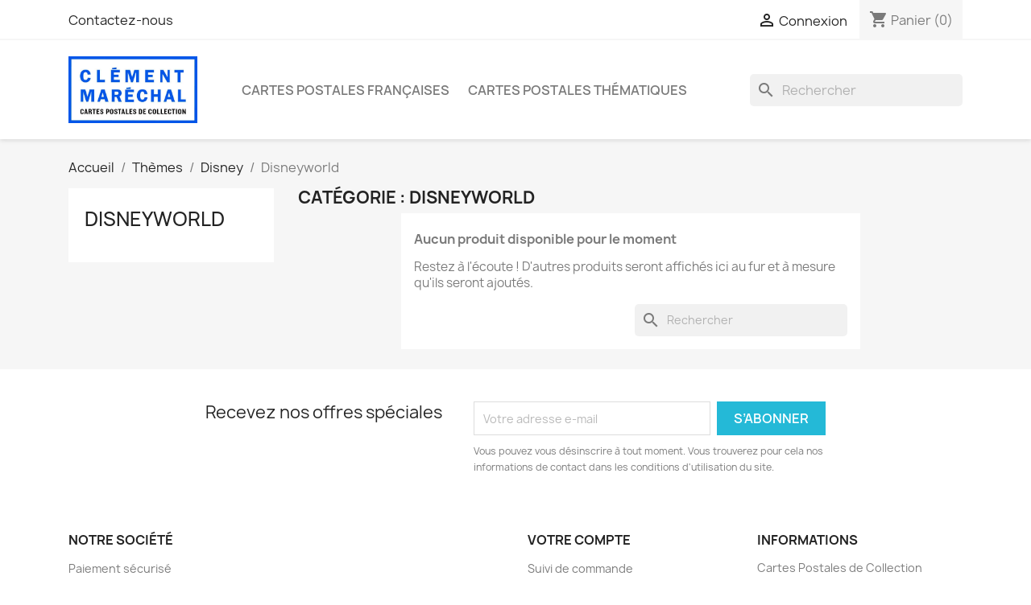

--- FILE ---
content_type: text/html; charset=utf-8
request_url: https://cartespostalesdecollection.com/10333-Disneyworld
body_size: 13244
content:
<!-- begin catalog/listing/product-list.tpl -->

 


<!doctype html>
<html lang="fr-FR">

  <head>
    
      
  <meta charset="utf-8">


  <meta http-equiv="x-ua-compatible" content="ie=edge">



  <title>Cartes postales anciennes thématiques : Disneyworld</title>
  
    
  
  <meta name="description" content="Nous proposons sur notre site plusieurs centaines de milliers de cartes postales anciennes de 1880 à 1960. Découvrez notre catalogue de cartes postales thématiques : Disneyworld .">
  <meta name="keywords" content="">
        <link rel="canonical" href="https://cartespostalesdecollection.com/10333-Disneyworld">
    
      
  
  
    <script type="application/ld+json">
  {
    "@context": "https://schema.org",
    "@type": "Organization",
    "name" : "Cartes Postales de Collection",
    "url" : "https://cartespostalesdecollection.com/"
         ,"logo": {
        "@type": "ImageObject",
        "url":"https://cartespostalesdecollection.com/img/logo-1702240695.jpg"
      }
      }
</script>

<script type="application/ld+json">
  {
    "@context": "https://schema.org",
    "@type": "WebPage",
    "isPartOf": {
      "@type": "WebSite",
      "url":  "https://cartespostalesdecollection.com/",
      "name": "Cartes Postales de Collection"
    },
    "name": "Cartes postales anciennes thématiques : Disneyworld",
    "url":  "https://cartespostalesdecollection.com/10333-Disneyworld"
  }
</script>


  <script type="application/ld+json">
    {
      "@context": "https://schema.org",
      "@type": "BreadcrumbList",
      "itemListElement": [
                  {
            "@type": "ListItem",
            "position": 1,
            "name": "Accueil",
            "item": "https://cartespostalesdecollection.com/"
          },                  {
            "@type": "ListItem",
            "position": 2,
            "name": "Thèmes",
            "item": "https://cartespostalesdecollection.com/200-themes"
          },                  {
            "@type": "ListItem",
            "position": 3,
            "name": "Disney",
            "item": "https://cartespostalesdecollection.com/20008-Disney"
          },                  {
            "@type": "ListItem",
            "position": 4,
            "name": "Disneyworld",
            "item": "https://cartespostalesdecollection.com/10333-Disneyworld"
          }              ]
    }
  </script>
  
  
  
  <script type="application/ld+json">
  {
    "@context": "https://schema.org",
    "@type": "ItemList",
    "itemListElement": [
        ]
  }
</script>

  
  
    
  

  
    <meta property="og:title" content="Cartes postales anciennes thématiques : Disneyworld" />
    <meta property="og:description" content="Nous proposons sur notre site plusieurs centaines de milliers de cartes postales anciennes de 1880 à 1960. Découvrez notre catalogue de cartes postales thématiques : Disneyworld ." />
    <meta property="og:url" content="https://cartespostalesdecollection.com/10333-Disneyworld" />
    <meta property="og:site_name" content="Cartes Postales de Collection" />
    <meta property="og:type" content="website" />    



  <meta name="viewport" content="width=device-width, initial-scale=1">



  <link rel="icon" type="image/vnd.microsoft.icon" href="https://cartespostalesdecollection.com/img/favicon.ico?1702240905">
  <link rel="shortcut icon" type="image/x-icon" href="https://cartespostalesdecollection.com/img/favicon.ico?1702240905">



    <link rel="stylesheet" href="https://cartespostalesdecollection.com/themes/classic/assets/css/theme.css" type="text/css" media="all">
  <link rel="stylesheet" href="https://cartespostalesdecollection.com/modules/blockreassurance/views/dist/front.css" type="text/css" media="all">
  <link rel="stylesheet" href="https://cartespostalesdecollection.com/modules/ps_socialfollow/views/css/ps_socialfollow.css" type="text/css" media="all">
  <link rel="stylesheet" href="https://cartespostalesdecollection.com/modules/ps_searchbar/ps_searchbar.css" type="text/css" media="all">
  <link rel="stylesheet" href="https://cartespostalesdecollection.com/modules/ps_facetedsearch/views/dist/front.css" type="text/css" media="all">
  <link rel="stylesheet" href="https://cartespostalesdecollection.com/modules/productcomments/views/css/productcomments.css" type="text/css" media="all">
  <link rel="stylesheet" href="https://cartespostalesdecollection.com/js/jquery/ui/themes/base/minified/jquery-ui.min.css" type="text/css" media="all">
  <link rel="stylesheet" href="https://cartespostalesdecollection.com/js/jquery/ui/themes/base/minified/jquery.ui.theme.min.css" type="text/css" media="all">
  <link rel="stylesheet" href="https://cartespostalesdecollection.com/modules/blockwishlist/public/wishlist.css" type="text/css" media="all">
  <link rel="stylesheet" href="https://cartespostalesdecollection.com/modules/ps_imageslider/css/homeslider.css" type="text/css" media="all">
  <link rel="stylesheet" href="https://cartespostalesdecollection.com/themes/childofclassic/assets/css/custom.css" type="text/css" media="all">




  

  <script type="text/javascript">
        var blockwishlistController = "https:\/\/cartespostalesdecollection.com\/module\/blockwishlist\/action";
        var prestashop = {"cart":{"products":[],"totals":{"total":{"type":"total","label":"Total","amount":0,"value":"0,00\u00a0\u20ac"},"total_including_tax":{"type":"total","label":"Total TTC\u00a0:","amount":0,"value":"0,00\u00a0\u20ac"},"total_excluding_tax":{"type":"total","label":"Total HT\u00a0:","amount":0,"value":"0,00\u00a0\u20ac"}},"subtotals":{"products":{"type":"products","label":"Sous-total","amount":0,"value":"0,00\u00a0\u20ac"},"discounts":null,"shipping":{"type":"shipping","label":"Livraison","amount":0,"value":""},"tax":null},"products_count":0,"summary_string":"0 articles","vouchers":{"allowed":0,"added":[]},"discounts":[],"minimalPurchase":0,"minimalPurchaseRequired":""},"currency":{"id":1,"name":"Euro","iso_code":"EUR","iso_code_num":"978","sign":"\u20ac"},"customer":{"lastname":null,"firstname":null,"email":null,"birthday":null,"newsletter":null,"newsletter_date_add":null,"optin":null,"website":null,"company":null,"siret":null,"ape":null,"is_logged":false,"gender":{"type":null,"name":null},"addresses":[]},"country":{"id_zone":1,"id_currency":0,"call_prefix":33,"iso_code":"FR","active":"1","contains_states":"0","need_identification_number":"0","need_zip_code":"1","zip_code_format":"NNNNN","display_tax_label":"1","name":"France","id":8},"language":{"name":"Fran\u00e7ais (French)","iso_code":"fr","locale":"fr-FR","language_code":"fr-fr","active":"1","is_rtl":"0","date_format_lite":"d\/m\/Y","date_format_full":"d\/m\/Y H:i:s","id":1},"page":{"title":"","canonical":"https:\/\/cartespostalesdecollection.com\/10333-Disneyworld","meta":{"title":"Cartes postales anciennes th\u00e9matiques : Disneyworld","description":"Nous proposons sur notre site plusieurs centaines de milliers de cartes postales anciennes de 1880 \u00e0 1960. D\u00e9couvrez notre catalogue de cartes postales th\u00e9matiques : Disneyworld .","keywords":"","robots":"index"},"page_name":"category","body_classes":{"lang-fr":true,"lang-rtl":false,"country-FR":true,"currency-EUR":true,"layout-left-column":true,"page-category":true,"tax-display-enabled":true,"page-customer-account":false,"category-id-10333":true,"category-Disneyworld":true,"category-id-parent-20008":true,"category-depth-level-4":true},"admin_notifications":[],"password-policy":{"feedbacks":{"0":"Tr\u00e8s faible","1":"Faible","2":"Moyenne","3":"Fort","4":"Tr\u00e8s fort","Straight rows of keys are easy to guess":"Les suites de touches sur le clavier sont faciles \u00e0 deviner","Short keyboard patterns are easy to guess":"Les mod\u00e8les courts sur le clavier sont faciles \u00e0 deviner.","Use a longer keyboard pattern with more turns":"Utilisez une combinaison de touches plus longue et plus complexe.","Repeats like \"aaa\" are easy to guess":"Les r\u00e9p\u00e9titions (ex. : \"aaa\") sont faciles \u00e0 deviner.","Repeats like \"abcabcabc\" are only slightly harder to guess than \"abc\"":"Les r\u00e9p\u00e9titions (ex. : \"abcabcabc\") sont seulement un peu plus difficiles \u00e0 deviner que \"abc\".","Sequences like abc or 6543 are easy to guess":"Les s\u00e9quences (ex. : abc ou 6543) sont faciles \u00e0 deviner.","Recent years are easy to guess":"Les ann\u00e9es r\u00e9centes sont faciles \u00e0 deviner.","Dates are often easy to guess":"Les dates sont souvent faciles \u00e0 deviner.","This is a top-10 common password":"Ce mot de passe figure parmi les 10 mots de passe les plus courants.","This is a top-100 common password":"Ce mot de passe figure parmi les 100 mots de passe les plus courants.","This is a very common password":"Ceci est un mot de passe tr\u00e8s courant.","This is similar to a commonly used password":"Ce mot de passe est similaire \u00e0 un mot de passe couramment utilis\u00e9.","A word by itself is easy to guess":"Un mot seul est facile \u00e0 deviner.","Names and surnames by themselves are easy to guess":"Les noms et les surnoms seuls sont faciles \u00e0 deviner.","Common names and surnames are easy to guess":"Les noms et les pr\u00e9noms courants sont faciles \u00e0 deviner.","Use a few words, avoid common phrases":"Utilisez quelques mots, \u00e9vitez les phrases courantes.","No need for symbols, digits, or uppercase letters":"Pas besoin de symboles, de chiffres ou de majuscules.","Avoid repeated words and characters":"\u00c9viter de r\u00e9p\u00e9ter les mots et les caract\u00e8res.","Avoid sequences":"\u00c9viter les s\u00e9quences.","Avoid recent years":"\u00c9vitez les ann\u00e9es r\u00e9centes.","Avoid years that are associated with you":"\u00c9vitez les ann\u00e9es qui vous sont associ\u00e9es.","Avoid dates and years that are associated with you":"\u00c9vitez les dates et les ann\u00e9es qui vous sont associ\u00e9es.","Capitalization doesn't help very much":"Les majuscules ne sont pas tr\u00e8s utiles.","All-uppercase is almost as easy to guess as all-lowercase":"Un mot de passe tout en majuscules est presque aussi facile \u00e0 deviner qu'un mot de passe tout en minuscules.","Reversed words aren't much harder to guess":"Les mots invers\u00e9s ne sont pas beaucoup plus difficiles \u00e0 deviner.","Predictable substitutions like '@' instead of 'a' don't help very much":"Les substitutions pr\u00e9visibles comme '\"@\" au lieu de \"a\" n'aident pas beaucoup.","Add another word or two. Uncommon words are better.":"Ajoutez un autre mot ou deux. Pr\u00e9f\u00e9rez les mots peu courants."}}},"shop":{"name":"Cartes Postales de Collection","logo":"https:\/\/cartespostalesdecollection.com\/img\/logo-1702240695.jpg","stores_icon":"https:\/\/cartespostalesdecollection.com\/img\/logo_stores.png","favicon":"https:\/\/cartespostalesdecollection.com\/img\/favicon.ico"},"core_js_public_path":"\/themes\/","urls":{"base_url":"https:\/\/cartespostalesdecollection.com\/","current_url":"https:\/\/cartespostalesdecollection.com\/10333-Disneyworld","shop_domain_url":"https:\/\/cartespostalesdecollection.com","img_ps_url":"https:\/\/cartespostalesdecollection.com\/img\/","img_cat_url":"https:\/\/cartespostalesdecollection.com\/img\/c\/","img_lang_url":"https:\/\/cartespostalesdecollection.com\/img\/l\/","img_prod_url":"https:\/\/cartespostalesdecollection.com\/img\/p\/","img_manu_url":"https:\/\/cartespostalesdecollection.com\/img\/m\/","img_sup_url":"https:\/\/cartespostalesdecollection.com\/img\/su\/","img_ship_url":"https:\/\/cartespostalesdecollection.com\/img\/s\/","img_store_url":"https:\/\/cartespostalesdecollection.com\/img\/st\/","img_col_url":"https:\/\/cartespostalesdecollection.com\/img\/co\/","img_url":"https:\/\/cartespostalesdecollection.com\/themes\/classic\/assets\/img\/","css_url":"https:\/\/cartespostalesdecollection.com\/themes\/classic\/assets\/css\/","js_url":"https:\/\/cartespostalesdecollection.com\/themes\/classic\/assets\/js\/","pic_url":"https:\/\/cartespostalesdecollection.com\/upload\/","theme_assets":"https:\/\/cartespostalesdecollection.com\/themes\/classic\/assets\/","theme_dir":"https:\/\/cartespostalesdecollection.com\/home\/u343322029\/domains\/cartespostalesdecollection.com\/public_html\/themes\/childofclassic\/","child_theme_assets":"https:\/\/cartespostalesdecollection.com\/themes\/childofclassic\/assets\/","child_img_url":"https:\/\/cartespostalesdecollection.com\/themes\/childofclassic\/assets\/img\/","child_css_url":"https:\/\/cartespostalesdecollection.com\/themes\/childofclassic\/assets\/css\/","child_js_url":"https:\/\/cartespostalesdecollection.com\/themes\/childofclassic\/assets\/js\/","pages":{"address":"https:\/\/cartespostalesdecollection.com\/adresse","addresses":"https:\/\/cartespostalesdecollection.com\/adresses","authentication":"https:\/\/cartespostalesdecollection.com\/connexion","manufacturer":"https:\/\/cartespostalesdecollection.com\/marques","cart":"https:\/\/cartespostalesdecollection.com\/panier","category":"https:\/\/cartespostalesdecollection.com\/index.php?controller=category","cms":"https:\/\/cartespostalesdecollection.com\/index.php?controller=cms","contact":"https:\/\/cartespostalesdecollection.com\/nous-contacter","discount":"https:\/\/cartespostalesdecollection.com\/reduction","guest_tracking":"https:\/\/cartespostalesdecollection.com\/suivi-commande-invite","history":"https:\/\/cartespostalesdecollection.com\/historique-commandes","identity":"https:\/\/cartespostalesdecollection.com\/identite","index":"https:\/\/cartespostalesdecollection.com\/","my_account":"https:\/\/cartespostalesdecollection.com\/mon-compte","order_confirmation":"https:\/\/cartespostalesdecollection.com\/confirmation-commande","order_detail":"https:\/\/cartespostalesdecollection.com\/index.php?controller=order-detail","order_follow":"https:\/\/cartespostalesdecollection.com\/suivi-commande","order":"https:\/\/cartespostalesdecollection.com\/commande","order_return":"https:\/\/cartespostalesdecollection.com\/index.php?controller=order-return","order_slip":"https:\/\/cartespostalesdecollection.com\/avoirs","pagenotfound":"https:\/\/cartespostalesdecollection.com\/page-introuvable","password":"https:\/\/cartespostalesdecollection.com\/recuperation-mot-de-passe","pdf_invoice":"https:\/\/cartespostalesdecollection.com\/index.php?controller=pdf-invoice","pdf_order_return":"https:\/\/cartespostalesdecollection.com\/index.php?controller=pdf-order-return","pdf_order_slip":"https:\/\/cartespostalesdecollection.com\/index.php?controller=pdf-order-slip","prices_drop":"https:\/\/cartespostalesdecollection.com\/promotions","product":"https:\/\/cartespostalesdecollection.com\/index.php?controller=product","registration":"https:\/\/cartespostalesdecollection.com\/inscription","search":"https:\/\/cartespostalesdecollection.com\/recherche","sitemap":"https:\/\/cartespostalesdecollection.com\/plan-site","stores":"https:\/\/cartespostalesdecollection.com\/magasins","supplier":"https:\/\/cartespostalesdecollection.com\/fournisseurs","new_products":"https:\/\/cartespostalesdecollection.com\/nouveaux-produits","brands":"https:\/\/cartespostalesdecollection.com\/marques","register":"https:\/\/cartespostalesdecollection.com\/inscription","order_login":"https:\/\/cartespostalesdecollection.com\/commande?login=1"},"alternative_langs":[],"actions":{"logout":"https:\/\/cartespostalesdecollection.com\/?mylogout="},"no_picture_image":{"bySize":{"small_default":{"url":"https:\/\/cartespostalesdecollection.com\/img\/p\/fr-default-small_default.jpg","width":98,"height":98},"cart_default":{"url":"https:\/\/cartespostalesdecollection.com\/img\/p\/fr-default-cart_default.jpg","width":125,"height":125},"home_default":{"url":"https:\/\/cartespostalesdecollection.com\/img\/p\/fr-default-home_default.jpg","width":250,"height":250},"medium_default":{"url":"https:\/\/cartespostalesdecollection.com\/img\/p\/fr-default-medium_default.jpg","width":452,"height":452},"large_default":{"url":"https:\/\/cartespostalesdecollection.com\/img\/p\/fr-default-large_default.jpg","width":800,"height":800}},"small":{"url":"https:\/\/cartespostalesdecollection.com\/img\/p\/fr-default-small_default.jpg","width":98,"height":98},"medium":{"url":"https:\/\/cartespostalesdecollection.com\/img\/p\/fr-default-home_default.jpg","width":250,"height":250},"large":{"url":"https:\/\/cartespostalesdecollection.com\/img\/p\/fr-default-large_default.jpg","width":800,"height":800},"legend":""}},"configuration":{"display_taxes_label":true,"display_prices_tax_incl":true,"is_catalog":false,"show_prices":true,"opt_in":{"partner":false},"quantity_discount":{"type":"discount","label":"Remise sur prix unitaire"},"voucher_enabled":0,"return_enabled":0},"field_required":[],"breadcrumb":{"links":[{"title":"Accueil","url":"https:\/\/cartespostalesdecollection.com\/"},{"title":"Th\u00e8mes","url":"https:\/\/cartespostalesdecollection.com\/200-themes"},{"title":"Disney","url":"https:\/\/cartespostalesdecollection.com\/20008-Disney"},{"title":"Disneyworld","url":"https:\/\/cartespostalesdecollection.com\/10333-Disneyworld"}],"count":4},"link":{"protocol_link":"https:\/\/","protocol_content":"https:\/\/"},"time":1770101454,"static_token":"a2976ec0d783f46cae27814d9320a4a1","token":"6df8ddf6e9ca6f9a7c5dd7671e4f4e91","debug":true};
        var prestashopFacebookAjaxController = "https:\/\/cartespostalesdecollection.com\/module\/ps_facebook\/Ajax";
        var productsAlreadyTagged = [];
        var psemailsubscription_subscription = "https:\/\/cartespostalesdecollection.com\/module\/ps_emailsubscription\/subscription";
        var psr_icon_color = "#F19D76";
        var removeFromWishlistUrl = "https:\/\/cartespostalesdecollection.com\/module\/blockwishlist\/action?action=deleteProductFromWishlist";
        var wishlistAddProductToCartUrl = "https:\/\/cartespostalesdecollection.com\/module\/blockwishlist\/action?action=addProductToCart";
        var wishlistUrl = "https:\/\/cartespostalesdecollection.com\/module\/blockwishlist\/view";
      </script>



  


    
  </head>

  <body id="category" class="lang-fr country-fr currency-eur layout-left-column page-category tax-display-enabled category-id-10333 category-disneyworld category-id-parent-20008 category-depth-level-4">

    
      
    

    <main>
      
              

      <header id="header">
        
          
  <div class="header-banner">
    
  </div>



  <nav class="header-nav">
    <div class="container">
      <div class="row">
        <div class="hidden-sm-down">
          <div class="col-md-5 col-xs-12">
            
<!-- begin module:ps_contactinfo/nav.tpl -->
<!-- begin /home/u343322029/domains/cartespostalesdecollection.com/public_html/themes/classic/modules/ps_contactinfo/nav.tpl --><div id="_desktop_contact_link">
  <div id="contact-link">
          <a href="https://cartespostalesdecollection.com/nous-contacter">Contactez-nous</a>
      </div>
</div>
<!-- end /home/u343322029/domains/cartespostalesdecollection.com/public_html/themes/classic/modules/ps_contactinfo/nav.tpl -->
<!-- end module:ps_contactinfo/nav.tpl -->

          </div>
          <div class="col-md-7 right-nav">
              
<!-- begin module:ps_customersignin/ps_customersignin.tpl -->
<!-- begin /home/u343322029/domains/cartespostalesdecollection.com/public_html/themes/classic/modules/ps_customersignin/ps_customersignin.tpl --><div id="_desktop_user_info">
  <div class="user-info">
          <a
        href="https://cartespostalesdecollection.com/connexion?back=https%3A%2F%2Fcartespostalesdecollection.com%2F10333-Disneyworld"
        title="Identifiez-vous"
        rel="nofollow"
      >
        <i class="material-icons">&#xE7FF;</i>
        <span class="hidden-sm-down">Connexion</span>
      </a>
      </div>
</div>
<!-- end /home/u343322029/domains/cartespostalesdecollection.com/public_html/themes/classic/modules/ps_customersignin/ps_customersignin.tpl -->
<!-- end module:ps_customersignin/ps_customersignin.tpl -->

<!-- begin module:ps_shoppingcart/ps_shoppingcart.tpl -->
<!-- begin /home/u343322029/domains/cartespostalesdecollection.com/public_html/themes/classic/modules/ps_shoppingcart/ps_shoppingcart.tpl --><div id="_desktop_cart">
  <div class="blockcart cart-preview inactive" data-refresh-url="//cartespostalesdecollection.com/module/ps_shoppingcart/ajax">
    <div class="header">
              <i class="material-icons shopping-cart" aria-hidden="true">shopping_cart</i>
        <span class="hidden-sm-down">Panier</span>
        <span class="cart-products-count">(0)</span>
          </div>
  </div>
</div>
<!-- end /home/u343322029/domains/cartespostalesdecollection.com/public_html/themes/classic/modules/ps_shoppingcart/ps_shoppingcart.tpl -->
<!-- end module:ps_shoppingcart/ps_shoppingcart.tpl -->

          </div>
        </div>
        <div class="hidden-md-up text-sm-center mobile">
          <div class="float-xs-left" id="menu-icon">
            <i class="material-icons d-inline">&#xE5D2;</i>
          </div>
          <div class="float-xs-right" id="_mobile_cart"></div>
          <div class="float-xs-right" id="_mobile_user_info"></div>
          <div class="top-logo" id="_mobile_logo"></div>
          <div class="clearfix"></div>
        </div>
      </div>
    </div>
  </nav>



  <div class="header-top">
    <div class="container">
       <div class="row">
        <div class="col-md-2 hidden-sm-down" id="_desktop_logo">
                                    
  <a href="https://cartespostalesdecollection.com/">
    <img
      class="logo img-fluid"
      src="https://cartespostalesdecollection.com/img/logo-1702240695.jpg"
      alt="Cartes Postales de Collection"
      width="500"
      height="260">
  </a>

                              </div>
        <div class="header-top-right col-md-10 col-sm-12 position-static">
          
<!-- begin module:ps_mainmenu/ps_mainmenu.tpl -->
<!-- begin /home/u343322029/domains/cartespostalesdecollection.com/public_html/themes/classic/modules/ps_mainmenu/ps_mainmenu.tpl -->

<div class="menu js-top-menu position-static hidden-sm-down" id="_desktop_top_menu">
    
          <ul class="top-menu" id="top-menu" data-depth="0">
                    <li class="link" id="lnk-cartes-postales-francaises">
                          <a
                class="dropdown-item"
                href="https://cartespostalesdecollection.com/100-France" data-depth="0"
                              >
                                Cartes Postales Françaises
              </a>
                          </li>
                    <li class="link" id="lnk-cartes-postales-thematiques">
                          <a
                class="dropdown-item"
                href="https://cartespostalesdecollection.com/200-themes" data-depth="0"
                              >
                                Cartes Postales Thématiques
              </a>
                          </li>
              </ul>
    
    <div class="clearfix"></div>
</div>
<!-- end /home/u343322029/domains/cartespostalesdecollection.com/public_html/themes/classic/modules/ps_mainmenu/ps_mainmenu.tpl -->
<!-- end module:ps_mainmenu/ps_mainmenu.tpl -->

<!-- begin module:ps_searchbar/ps_searchbar.tpl -->
<!-- begin /home/u343322029/domains/cartespostalesdecollection.com/public_html/modules/ps_searchbar/ps_searchbar.tpl -->
<div id="search_widget" class="search-widgets" data-search-controller-url="//cartespostalesdecollection.com/recherche">
  <form method="get" action="//cartespostalesdecollection.com/recherche">
    <input type="hidden" name="controller" value="search">
    <i class="material-icons search" aria-hidden="true">search</i>
    <input type="text" name="s" value="" placeholder="Rechercher" aria-label="Rechercher">
    <i class="material-icons clear" aria-hidden="true">clear</i>
  </form>
</div>
<!-- end /home/u343322029/domains/cartespostalesdecollection.com/public_html/modules/ps_searchbar/ps_searchbar.tpl -->
<!-- end module:ps_searchbar/ps_searchbar.tpl -->

        </div>
      </div>
      <div id="mobile_top_menu_wrapper" class="row hidden-md-up" style="display:none;">
        <div class="js-top-menu mobile" id="_mobile_top_menu"></div>
        <div class="js-top-menu-bottom">
          <div id="_mobile_currency_selector"></div>
          <div id="_mobile_language_selector"></div>
          <div id="_mobile_contact_link"></div>
        </div>
      </div>
    </div>
  </div>
  

        
      </header>

      <section id="wrapper">
        
          
<aside id="notifications">
  <div class="notifications-container container">
    
    
    
      </div>
</aside>
        

        
        <div class="container">
          
            <nav data-depth="4" class="breadcrumb">
  <ol>
    
              
          <li>
                          <a href="https://cartespostalesdecollection.com/"><span>Accueil</span></a>
                      </li>
        
              
          <li>
                          <a href="https://cartespostalesdecollection.com/200-themes"><span>Thèmes</span></a>
                      </li>
        
              
          <li>
                          <a href="https://cartespostalesdecollection.com/20008-Disney"><span>Disney</span></a>
                      </li>
        
              
          <li>
                          <span>Disneyworld</span>
                      </li>
        
          
  </ol>
</nav>
          

          <div class="row">
            
              <div id="left-column" class="col-xs-12 col-md-4 col-lg-3">
                                  
<!-- begin module:ps_categorytree/views/templates/hook/ps_categorytree.tpl -->
<!-- begin /home/u343322029/domains/cartespostalesdecollection.com/public_html/themes/classic/modules/ps_categorytree/views/templates/hook/ps_categorytree.tpl -->


<div class="block-categories">
  <ul class="category-top-menu">
    <li><a class="text-uppercase h6" href="https://cartespostalesdecollection.com/10333-Disneyworld">Disneyworld</a></li>
      </ul>
</div>
<!-- end /home/u343322029/domains/cartespostalesdecollection.com/public_html/themes/classic/modules/ps_categorytree/views/templates/hook/ps_categorytree.tpl -->
<!-- end module:ps_categorytree/views/templates/hook/ps_categorytree.tpl -->

<!-- begin module:ps_facetedsearch/ps_facetedsearch.tpl -->
<!-- begin /home/u343322029/domains/cartespostalesdecollection.com/public_html/themes/classic/modules/ps_facetedsearch/ps_facetedsearch.tpl --><div id="search_filters_wrapper" class="hidden-sm-down">
  <div id="search_filter_controls" class="hidden-md-up">
      <span id="_mobile_search_filters_clear_all"></span>
      <button class="btn btn-secondary ok">
        <i class="material-icons rtl-no-flip">&#xE876;</i>
        ok
      </button>
  </div>
  
</div>
<!-- end /home/u343322029/domains/cartespostalesdecollection.com/public_html/themes/classic/modules/ps_facetedsearch/ps_facetedsearch.tpl -->
<!-- end module:ps_facetedsearch/ps_facetedsearch.tpl -->

                              </div>
            

            
  <div id="content-wrapper" class="js-content-wrapper left-column col-xs-12 col-md-8 col-lg-9">
    
    
  <section id="main">

    
      <h1 id="js-product-list-header" class="h2">Catégorie : Disneyworld</h1>
    
    
    

    <section id="products">
              <div id="js-product-list-top"></div>

        <div id="js-product-list">
          
          <section id="content" class="page-content page-not-found">
  
    
                          <h4>Aucun produit disponible pour le moment</h4>
            <p>Restez à l'écoute ! D'autres produits seront affichés ici au fur et à mesure qu'ils seront ajoutés.</p>
          
          

    
      
<!-- begin module:ps_searchbar/ps_searchbar.tpl -->
<!-- begin /home/u343322029/domains/cartespostalesdecollection.com/public_html/modules/ps_searchbar/ps_searchbar.tpl -->
<div id="search_widget" class="search-widgets" data-search-controller-url="//cartespostalesdecollection.com/recherche">
  <form method="get" action="//cartespostalesdecollection.com/recherche">
    <input type="hidden" name="controller" value="search">
    <i class="material-icons search" aria-hidden="true">search</i>
    <input type="text" name="s" value="" placeholder="Rechercher" aria-label="Rechercher">
    <i class="material-icons clear" aria-hidden="true">clear</i>
  </form>
</div>
<!-- end /home/u343322029/domains/cartespostalesdecollection.com/public_html/modules/ps_searchbar/ps_searchbar.tpl -->
<!-- end module:ps_searchbar/ps_searchbar.tpl -->

    

    
      
    
  
</section>
        </div>

        <div id="js-product-list-bottom"></div>
          </section>

    

    

  </section>

    
  </div>


            
          </div>
        </div>
        
      </section>

      <footer id="footer" class="js-footer">
        
          <div class="container">
  <div class="row">
    
      
<!-- begin module:ps_emailsubscription/views/templates/hook/ps_emailsubscription.tpl -->
<!-- begin /home/u343322029/domains/cartespostalesdecollection.com/public_html/themes/classic/modules/ps_emailsubscription/views/templates/hook/ps_emailsubscription.tpl -->
<div class="block_newsletter col-lg-8 col-md-12 col-sm-12" id="blockEmailSubscription_displayFooterBefore">
  <div class="row">
    <p id="block-newsletter-label" class="col-md-5 col-xs-12">Recevez nos offres spéciales</p>
    <div class="col-md-7 col-xs-12">
      <form action="https://cartespostalesdecollection.com/10333-Disneyworld#blockEmailSubscription_displayFooterBefore" method="post">
        <div class="row">
          <div class="col-xs-12">
            <input
              class="btn btn-primary float-xs-right hidden-xs-down"
              name="submitNewsletter"
              type="submit"
              value="S’abonner"
            >
            <input
              class="btn btn-primary float-xs-right hidden-sm-up"
              name="submitNewsletter"
              type="submit"
              value="ok"
            >
            <div class="input-wrapper">
              <input
                name="email"
                type="email"
                value=""
                placeholder="Votre adresse e-mail"
                aria-labelledby="block-newsletter-label"
                required
              >
            </div>
            <input type="hidden" name="blockHookName" value="displayFooterBefore" />
            <input type="hidden" name="action" value="0">
            <div class="clearfix"></div>
          </div>
          <div class="col-xs-12">
                              <p>Vous pouvez vous désinscrire à tout moment. Vous trouverez pour cela nos informations de contact dans les conditions d&#039;utilisation du site.</p>
                                          
                              
                        </div>
        </div>
      </form>
    </div>
  </div>
</div>
<!-- end /home/u343322029/domains/cartespostalesdecollection.com/public_html/themes/classic/modules/ps_emailsubscription/views/templates/hook/ps_emailsubscription.tpl -->
<!-- end module:ps_emailsubscription/views/templates/hook/ps_emailsubscription.tpl -->

<!-- begin module:ps_socialfollow/ps_socialfollow.tpl -->
<!-- begin /home/u343322029/domains/cartespostalesdecollection.com/public_html/themes/classic/modules/ps_socialfollow/ps_socialfollow.tpl -->

  <div class="block-social col-lg-4 col-md-12 col-sm-12">
    <ul>
          </ul>
  </div>

<!-- end /home/u343322029/domains/cartespostalesdecollection.com/public_html/themes/classic/modules/ps_socialfollow/ps_socialfollow.tpl -->
<!-- end module:ps_socialfollow/ps_socialfollow.tpl -->

    
  </div>
</div>
<div class="footer-container">
  <div class="container">
    <div class="row">
      
        
<!-- begin module:ps_linklist/views/templates/hook/linkblock.tpl -->
<!-- begin /home/u343322029/domains/cartespostalesdecollection.com/public_html/themes/classic/modules/ps_linklist/views/templates/hook/linkblock.tpl --><div class="col-md-6 links">
  <div class="row">
      <div class="col-md-6 wrapper">
      <p class="h3 hidden-sm-down">Notre société</p>
      <div class="title clearfix hidden-md-up" data-target="#footer_sub_menu_2" data-toggle="collapse">
        <span class="h3">Notre société</span>
        <span class="float-xs-right">
          <span class="navbar-toggler collapse-icons">
            <i class="material-icons add">&#xE313;</i>
            <i class="material-icons remove">&#xE316;</i>
          </span>
        </span>
      </div>
      <ul id="footer_sub_menu_2" class="collapse">
                  <li>
            <a
                id="link-cms-page-5-2"
                class="cms-page-link"
                href="https://cartespostalesdecollection.com/content/5-Paiements"
                title="Notre méthode de paiement sécurisé"
                            >
              Paiement sécurisé
            </a>
          </li>
                  <li>
            <a
                id="link-cms-page-1-2"
                class="cms-page-link"
                href="https://cartespostalesdecollection.com/content/1-Expeditions"
                title="Nos conditions d&#039;expéditions et de retours"
                            >
              Expéditions et retours
            </a>
          </li>
                  <li>
            <a
                id="link-cms-page-3-2"
                class="cms-page-link"
                href="https://cartespostalesdecollection.com/content/3-conditions-utilisation"
                title="Nos conditions d&#039;utilisation"
                            >
              Conditions générales d&#039;utilisation
            </a>
          </li>
                  <li>
            <a
                id="link-cms-page-6-2"
                class="cms-page-link"
                href="https://cartespostalesdecollection.com/content/6-conditions-generales-de-vente"
                title=""
                            >
              Conditions générales de vente
            </a>
          </li>
                  <li>
            <a
                id="link-cms-page-2-2"
                class="cms-page-link"
                href="https://cartespostalesdecollection.com/content/2-mentions-legales"
                title="Mentions légales"
                            >
              Mentions légales
            </a>
          </li>
                  <li>
            <a
                id="link-cms-page-4-2"
                class="cms-page-link"
                href="https://cartespostalesdecollection.com/content/4-a-propos"
                title="En savoir plus sur notre entreprise"
                            >
              A propos
            </a>
          </li>
                  <li>
            <a
                id="link-static-page-contact-2"
                class="cms-page-link"
                href="https://cartespostalesdecollection.com/nous-contacter"
                title="Utiliser le formulaire pour nous contacter"
                            >
              Contactez-nous
            </a>
          </li>
                  <li>
            <a
                id="link-static-page-stores-2"
                class="cms-page-link"
                href="https://cartespostalesdecollection.com/magasins"
                title=""
                            >
              Magasins
            </a>
          </li>
              </ul>
    </div>
    </div>
</div>
<!-- end /home/u343322029/domains/cartespostalesdecollection.com/public_html/themes/classic/modules/ps_linklist/views/templates/hook/linkblock.tpl -->
<!-- end module:ps_linklist/views/templates/hook/linkblock.tpl -->

<!-- begin module:ps_customeraccountlinks/ps_customeraccountlinks.tpl -->
<!-- begin /home/u343322029/domains/cartespostalesdecollection.com/public_html/themes/classic/modules/ps_customeraccountlinks/ps_customeraccountlinks.tpl -->
<div id="block_myaccount_infos" class="col-md-3 links wrapper">
  <p class="h3 myaccount-title hidden-sm-down">
    <a class="text-uppercase" href="https://cartespostalesdecollection.com/mon-compte" rel="nofollow">
      Votre compte
    </a>
  </p>
  <div class="title clearfix hidden-md-up" data-target="#footer_account_list" data-toggle="collapse">
    <span class="h3">Votre compte</span>
    <span class="float-xs-right">
      <span class="navbar-toggler collapse-icons">
        <i class="material-icons add">&#xE313;</i>
        <i class="material-icons remove">&#xE316;</i>
      </span>
    </span>
  </div>
  <ul class="account-list collapse" id="footer_account_list">
            <li><a href="https://cartespostalesdecollection.com/suivi-commande-invite" title="Suivi de commande" rel="nofollow">Suivi de commande</a></li>
        <li><a href="https://cartespostalesdecollection.com/mon-compte" title="Identifiez-vous" rel="nofollow">Connexion</a></li>
        <li><a href="https://cartespostalesdecollection.com/inscription" title="Créez votre compte" rel="nofollow">Créez votre compte</a></li>
        
<!-- begin module:blockwishlist/views/templates/hook/account/myaccount-block.tpl -->
<!-- begin /home/u343322029/domains/cartespostalesdecollection.com/public_html/modules/blockwishlist/views/templates/hook/account/myaccount-block.tpl -->
<!-- end /home/u343322029/domains/cartespostalesdecollection.com/public_html/modules/blockwishlist/views/templates/hook/account/myaccount-block.tpl -->
<!-- end module:blockwishlist/views/templates/hook/account/myaccount-block.tpl -->

       
	</ul>
</div>
<!-- end /home/u343322029/domains/cartespostalesdecollection.com/public_html/themes/classic/modules/ps_customeraccountlinks/ps_customeraccountlinks.tpl -->
<!-- end module:ps_customeraccountlinks/ps_customeraccountlinks.tpl -->

<!-- begin module:ps_contactinfo/ps_contactinfo.tpl -->
<!-- begin /home/u343322029/domains/cartespostalesdecollection.com/public_html/themes/classic/modules/ps_contactinfo/ps_contactinfo.tpl -->
<div class="block-contact col-md-3 links wrapper">
  <div class="title clearfix hidden-md-up" data-target="#contact-infos" data-toggle="collapse">
    <span class="h3">Informations</span>
    <span class="float-xs-right">
      <span class="navbar-toggler collapse-icons">
        <i class="material-icons add">keyboard_arrow_down</i>
        <i class="material-icons remove">keyboard_arrow_up</i>
      </span>
    </span>
  </div>

  <p class="h4 text-uppercase block-contact-title hidden-sm-down">Informations</p>
  <div id="contact-infos" class="collapse">
    Cartes Postales de Collection<br />France
                  <br>
        Envoyez-nous un e-mail :
        <script type="text/javascript">document.write(unescape('%3c%61%20%68%72%65%66%3d%22%6d%61%69%6c%74%6f%3a%6d%61%72%65%63%68%61%6c%2e%63%70%61%40%67%6d%61%69%6c%2e%63%6f%6d%22%20%3e%6d%61%72%65%63%68%61%6c%2e%63%70%61%40%67%6d%61%69%6c%2e%63%6f%6d%3c%2f%61%3e'))</script>
      </div>
</div>
<!-- end /home/u343322029/domains/cartespostalesdecollection.com/public_html/themes/classic/modules/ps_contactinfo/ps_contactinfo.tpl -->
<!-- end module:ps_contactinfo/ps_contactinfo.tpl -->

<!-- begin module:blockwishlist/views/templates/hook/displayHeader.tpl -->
<!-- begin /home/u343322029/domains/cartespostalesdecollection.com/public_html/modules/blockwishlist/views/templates/hook/displayHeader.tpl -->
  <!-- begin /home/u343322029/domains/cartespostalesdecollection.com/public_html/modules/blockwishlist/views/templates/components/modals/add-to-wishlist.tpl -->
<div
  class="wishlist-add-to"
  data-url="https://cartespostalesdecollection.com/module/blockwishlist/action?action=getAllWishlist"
>
  <div
    class="wishlist-modal modal fade"
    
      :class="{show: !isHidden}"
    
    tabindex="-1"
    role="dialog"
    aria-modal="true"
  >
    <div class="modal-dialog modal-dialog-centered" role="document">
      <div class="modal-content">
        <div class="modal-header">
          <h5 class="modal-title">
            Mes listes d&#039;envies
          </h5>
          <button
            type="button"
            class="close"
            @click="toggleModal"
            data-dismiss="modal"
            aria-label="Close"
          >
            <span aria-hidden="true">×</span>
          </button>
        </div>

        <div class="modal-body">
          <choose-list
            @hide="toggleModal"
            :product-id="productId"
            :product-attribute-id="productAttributeId"
            :quantity="quantity"
            url="https://cartespostalesdecollection.com/module/blockwishlist/action?action=getAllWishlist"
            add-url="https://cartespostalesdecollection.com/module/blockwishlist/action?action=addProductToWishlist"
            empty-text="Aucune liste trouvée."
          ></choose-list>
        </div>

        <div class="modal-footer">
          <a @click="openNewWishlistModal" class="wishlist-add-to-new text-primary">
            <i class="material-icons">add_circle_outline</i> Créer une nouvelle liste
          </a>
        </div>
      </div>
    </div>
  </div>

  <div
    class="modal-backdrop fade"
    
      :class="{in: !isHidden}"
    
  >
  </div>
</div>


<!-- end /home/u343322029/domains/cartespostalesdecollection.com/public_html/modules/blockwishlist/views/templates/components/modals/add-to-wishlist.tpl -->  <!-- begin /home/u343322029/domains/cartespostalesdecollection.com/public_html/modules/blockwishlist/views/templates/components/modals/delete.tpl -->
<div
  class="wishlist-delete"
      data-delete-list-url="https://cartespostalesdecollection.com/module/blockwishlist/action?action=deleteWishlist"
        data-delete-product-url="https://cartespostalesdecollection.com/module/blockwishlist/action?action=deleteProductFromWishlist"
    data-title="Retirer le produit de la liste d'envies"
  data-title-list="Supprimer la liste d'envies"
  data-placeholder='Le produit sera retiré de "%nameofthewishlist%".'
  data-cancel-text="Annuler"
  data-delete-text="Retirer"
  data-delete-text-list="Supprimer"
>
  <div
    class="wishlist-modal modal fade"
    
      :class="{show: !isHidden}"
    
    tabindex="-1"
    role="dialog"
    aria-modal="true"
  >
    <div class="modal-dialog modal-dialog-centered" role="document">
      <div class="modal-content">
        <div class="modal-header">
          <h5 class="modal-title">((modalTitle))</h5>
          <button
            type="button"
            class="close"
            @click="toggleModal"
            data-dismiss="modal"
            aria-label="Close"
          >
            <span aria-hidden="true">×</span>
          </button>
        </div>
        <div class="modal-body" v-if="productId">
          <p class="modal-text">((confirmMessage))</p> 
        </div>
        <div class="modal-footer">
          <button
            type="button"
            class="modal-cancel btn btn-secondary"
            data-dismiss="modal"
            @click="toggleModal"
          >
            ((cancelText))
          </button>

          <button
            type="button"
            class="btn btn-primary"
            @click="deleteWishlist"
          >
            ((modalDeleteText))
          </button>
        </div>
      </div>
    </div>
  </div>

  <div 
    class="modal-backdrop fade"
    
      :class="{in: !isHidden}"
    
  >
  </div>
</div>

<!-- end /home/u343322029/domains/cartespostalesdecollection.com/public_html/modules/blockwishlist/views/templates/components/modals/delete.tpl -->  <!-- begin /home/u343322029/domains/cartespostalesdecollection.com/public_html/modules/blockwishlist/views/templates/components/modals/create.tpl -->
<div
  class="wishlist-create"
  data-url="https://cartespostalesdecollection.com/module/blockwishlist/action?action=createNewWishlist"
  data-title="Créer une liste d'envies"
  data-label="Nom de la liste d'envies"
  data-placeholder="Ajouter un nom"
  data-cancel-text="Annuler"
  data-create-text="Créer une liste d'envies"
  data-length-text="Le titre de la liste est trop court"
>
  <div
    class="wishlist-modal modal fade"
    
      :class="{show: !isHidden}"
    
    tabindex="-1"
    role="dialog"
    aria-modal="true"
  >
    <div class="modal-dialog modal-dialog-centered" role="document">
      <div class="modal-content">
        <div class="modal-header">
          <h5 class="modal-title">((title))</h5>
          <button
            type="button"
            class="close"
            @click="toggleModal"
            data-dismiss="modal"
            aria-label="Close"
          >
            <span aria-hidden="true">×</span>
          </button>
        </div>
        <div class="modal-body">
          <div class="form-group form-group-lg">
            <label class="form-control-label" for="input2">((label))</label>
            <input
              type="text"
              class="form-control form-control-lg"
              v-model="value"
              id="input2"
              :placeholder="placeholder"
            />
          </div>
        </div>
        <div class="modal-footer">
          <button
            type="button"
            class="modal-cancel btn btn-secondary"
            data-dismiss="modal"
            @click="toggleModal"
          >
            ((cancelText))
          </button>

          <button
            type="button"
            class="btn btn-primary"
            @click="createWishlist"
          >
            ((createText))
          </button>
        </div>
      </div>
    </div>
  </div>

  <div 
    class="modal-backdrop fade"
    
      :class="{in: !isHidden}"
    
  >
  </div>
</div>

<!-- end /home/u343322029/domains/cartespostalesdecollection.com/public_html/modules/blockwishlist/views/templates/components/modals/create.tpl -->  <!-- begin /home/u343322029/domains/cartespostalesdecollection.com/public_html/modules/blockwishlist/views/templates/components/modals/login.tpl -->
<div
  class="wishlist-login"
  data-login-text="Connexion"
  data-cancel-text="Annuler"
>
  <div
    class="wishlist-modal modal fade"
    
      :class="{show: !isHidden}"
    
    tabindex="-1"
    role="dialog"
    aria-modal="true"
  >
    <div class="modal-dialog modal-dialog-centered" role="document">
      <div class="modal-content">
        <div class="modal-header">
          <h5 class="modal-title">Connexion</h5>
          <button
            type="button"
            class="close"
            @click="toggleModal"
            data-dismiss="modal"
            aria-label="Close"
          >
            <span aria-hidden="true">×</span>
          </button>
        </div>
        <div class="modal-body">
          <p class="modal-text">Vous devez être connecté pour ajouter des produits à votre liste d'envies.</p>
        </div>
        <div class="modal-footer">
          <button
            type="button"
            class="modal-cancel btn btn-secondary"
            data-dismiss="modal"
            @click="toggleModal"
          >
            ((cancelText))
          </button>

          <a
            type="button"
            class="btn btn-primary"
            :href="prestashop.urls.pages.authentication"
          >
            ((loginText))
          </a>
        </div>
      </div>
    </div>
  </div>

  <div
    class="modal-backdrop fade"
    
      :class="{in: !isHidden}"
    
  >
  </div>
</div>

<!-- end /home/u343322029/domains/cartespostalesdecollection.com/public_html/modules/blockwishlist/views/templates/components/modals/login.tpl -->  <!-- begin /home/u343322029/domains/cartespostalesdecollection.com/public_html/modules/blockwishlist/views/templates/components/toast.tpl -->
<div
    class="wishlist-toast"
    data-rename-wishlist-text="Nom de la liste d'envies modifié !"
    data-added-wishlist-text="Produit ajouté à la liste d'envies !"
    data-create-wishlist-text="Liste d'envies créée !"
    data-delete-wishlist-text="Liste d'envies supprimée !"
    data-copy-text="Lien de partage copié !"
    data-delete-product-text="Produit supprimé !"
  ></div>
<!-- end /home/u343322029/domains/cartespostalesdecollection.com/public_html/modules/blockwishlist/views/templates/components/toast.tpl --><!-- end /home/u343322029/domains/cartespostalesdecollection.com/public_html/modules/blockwishlist/views/templates/hook/displayHeader.tpl -->
<!-- end module:blockwishlist/views/templates/hook/displayHeader.tpl -->

      
    </div>
    <div class="row">
      
        
      
    </div>
    <div class="row">
      <div class="col-md-12">
        <p class="text-sm-center">
          
            <a href="https://www.prestashop-project.org/" target="_blank" rel="noopener noreferrer nofollow">
              © 2026 - Logiciel e-commerce par PrestaShop™
            </a>
          
        </p>
      </div>
    </div>
  </div>
</div>
        
      </footer>

    </main>

    
      
<template id="password-feedback">
  <div
    class="password-strength-feedback mt-1"
    style="display: none;"
  >
    <div class="progress-container">
      <div class="progress mb-1">
        <div class="progress-bar" role="progressbar" value="50" aria-valuemin="0" aria-valuemax="100"></div>
      </div>
    </div>
    <script type="text/javascript" class="js-hint-password">
              {"0":"Tr\u00e8s faible","1":"Faible","2":"Moyenne","3":"Fort","4":"Tr\u00e8s fort","Straight rows of keys are easy to guess":"Les suites de touches sur le clavier sont faciles \u00e0 deviner","Short keyboard patterns are easy to guess":"Les mod\u00e8les courts sur le clavier sont faciles \u00e0 deviner.","Use a longer keyboard pattern with more turns":"Utilisez une combinaison de touches plus longue et plus complexe.","Repeats like \"aaa\" are easy to guess":"Les r\u00e9p\u00e9titions (ex. : \"aaa\") sont faciles \u00e0 deviner.","Repeats like \"abcabcabc\" are only slightly harder to guess than \"abc\"":"Les r\u00e9p\u00e9titions (ex. : \"abcabcabc\") sont seulement un peu plus difficiles \u00e0 deviner que \"abc\".","Sequences like abc or 6543 are easy to guess":"Les s\u00e9quences (ex. : abc ou 6543) sont faciles \u00e0 deviner.","Recent years are easy to guess":"Les ann\u00e9es r\u00e9centes sont faciles \u00e0 deviner.","Dates are often easy to guess":"Les dates sont souvent faciles \u00e0 deviner.","This is a top-10 common password":"Ce mot de passe figure parmi les 10 mots de passe les plus courants.","This is a top-100 common password":"Ce mot de passe figure parmi les 100 mots de passe les plus courants.","This is a very common password":"Ceci est un mot de passe tr\u00e8s courant.","This is similar to a commonly used password":"Ce mot de passe est similaire \u00e0 un mot de passe couramment utilis\u00e9.","A word by itself is easy to guess":"Un mot seul est facile \u00e0 deviner.","Names and surnames by themselves are easy to guess":"Les noms et les surnoms seuls sont faciles \u00e0 deviner.","Common names and surnames are easy to guess":"Les noms et les pr\u00e9noms courants sont faciles \u00e0 deviner.","Use a few words, avoid common phrases":"Utilisez quelques mots, \u00e9vitez les phrases courantes.","No need for symbols, digits, or uppercase letters":"Pas besoin de symboles, de chiffres ou de majuscules.","Avoid repeated words and characters":"\u00c9viter de r\u00e9p\u00e9ter les mots et les caract\u00e8res.","Avoid sequences":"\u00c9viter les s\u00e9quences.","Avoid recent years":"\u00c9vitez les ann\u00e9es r\u00e9centes.","Avoid years that are associated with you":"\u00c9vitez les ann\u00e9es qui vous sont associ\u00e9es.","Avoid dates and years that are associated with you":"\u00c9vitez les dates et les ann\u00e9es qui vous sont associ\u00e9es.","Capitalization doesn't help very much":"Les majuscules ne sont pas tr\u00e8s utiles.","All-uppercase is almost as easy to guess as all-lowercase":"Un mot de passe tout en majuscules est presque aussi facile \u00e0 deviner qu'un mot de passe tout en minuscules.","Reversed words aren't much harder to guess":"Les mots invers\u00e9s ne sont pas beaucoup plus difficiles \u00e0 deviner.","Predictable substitutions like '@' instead of 'a' don't help very much":"Les substitutions pr\u00e9visibles comme '\"@\" au lieu de \"a\" n'aident pas beaucoup.","Add another word or two. Uncommon words are better.":"Ajoutez un autre mot ou deux. Pr\u00e9f\u00e9rez les mots peu courants."}
          </script>

    <div class="password-strength-text"></div>
    <div class="password-requirements">
      <p class="password-requirements-length" data-translation="Entrez un mot de passe entre %s et %s caractères.">
        <i class="material-icons">check_circle</i>
        <span></span>
      </p>
      <p class="password-requirements-score" data-translation="Le score minimum doit être: %s.">
        <i class="material-icons">check_circle</i>
        <span></span>
      </p>
    </div>
  </div>
</template>
        <script type="text/javascript" src="https://cartespostalesdecollection.com/themes/core.js" ></script>
  <script type="text/javascript" src="https://cartespostalesdecollection.com/js/jquery/ui/jquery-ui.min.js" ></script>
  <script type="text/javascript" src="https://cartespostalesdecollection.com/themes/classic/assets/js/theme.js" ></script>
  <script type="text/javascript" src="https://cartespostalesdecollection.com/modules/blockreassurance/views/dist/front.js" ></script>
  <script type="text/javascript" src="https://cartespostalesdecollection.com/modules/ps_emailsubscription/views/js/ps_emailsubscription.js" ></script>
  <script type="text/javascript" src="https://cartespostalesdecollection.com/modules/ps_emailalerts/js/mailalerts.js" ></script>
  <script type="text/javascript" src="https://cartespostalesdecollection.com/modules/ps_facebook/views/js/front/conversion-api.js" ></script>
  <script type="text/javascript" src="https://cartespostalesdecollection.com/modules/productcomments/views/js/jquery.rating.plugin.js" ></script>
  <script type="text/javascript" src="https://cartespostalesdecollection.com/modules/productcomments/views/js/productListingComments.js" ></script>
  <script type="text/javascript" src="https://cartespostalesdecollection.com/modules/blockwishlist/public/product.bundle.js" ></script>
  <script type="text/javascript" src="https://cartespostalesdecollection.com/modules/ps_facetedsearch/views/dist/front.js" ></script>
  <script type="text/javascript" src="https://cartespostalesdecollection.com/modules/ps_shoppingcart/ps_shoppingcart.js" ></script>
  <script type="text/javascript" src="https://cartespostalesdecollection.com/modules/ps_searchbar/ps_searchbar.js" ></script>
  <script type="text/javascript" src="https://cartespostalesdecollection.com/modules/ps_imageslider/js/responsiveslides.min.js" ></script>
  <script type="text/javascript" src="https://cartespostalesdecollection.com/modules/ps_imageslider/js/homeslider.js" ></script>
  <script type="text/javascript" src="https://cartespostalesdecollection.com/modules/blockwishlist/public/graphql.js" ></script>
  <script type="text/javascript" src="https://cartespostalesdecollection.com/modules/blockwishlist/public/vendors.js" ></script>


    

    
      
    
  </body>

</html>

<!-- end catalog/listing/product-list.tpl -->